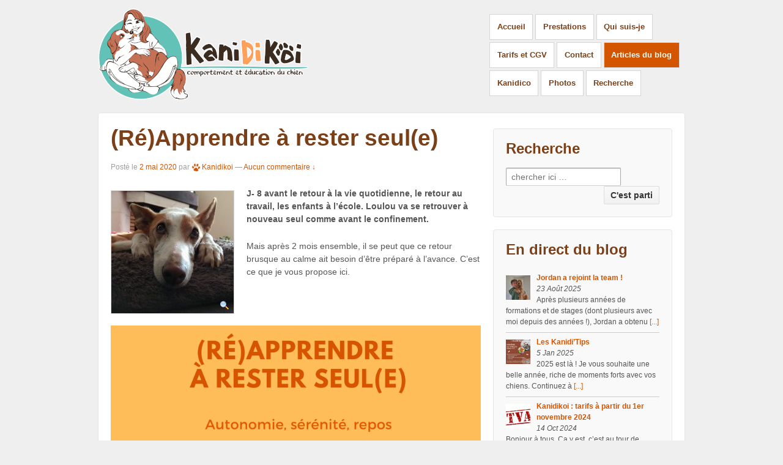

--- FILE ---
content_type: text/html; charset=UTF-8
request_url: https://kanidikoi.com/reapprendre-a-rester-seule/
body_size: 10206
content:
	<!doctype html>
	<!--[if !IE]>
	<html class="no-js non-ie" lang="fr-FR"> <![endif]-->
	<!--[if IE 7 ]>
	<html class="no-js ie7" lang="fr-FR"> <![endif]-->
	<!--[if IE 8 ]>
	<html class="no-js ie8" lang="fr-FR"> <![endif]-->
	<!--[if IE 9 ]>
	<html class="no-js ie9" lang="fr-FR"> <![endif]-->
	<!--[if gt IE 9]><!-->
<html class="no-js" lang="fr-FR"> <!--<![endif]-->
	<head>

		<meta charset="UTF-8"/>
		<meta name="viewport" content="width=device-width, initial-scale=1.0">

		<link rel="profile" href="http://gmpg.org/xfn/11"/>
		<link rel="pingback" href="https://kanidikoi.com/xmlrpc.php"/>

		<title>(Ré)Apprendre à rester seul(e) &#8211; Kanidikoi | Comportement et éducation du chien</title>
<link rel='dns-prefetch' href='//s.w.org' />
<link rel="alternate" type="application/rss+xml" title="Kanidikoi | Comportement et éducation du chien &raquo; Flux" href="https://kanidikoi.com/feed/" />
<link rel="alternate" type="application/rss+xml" title="Kanidikoi | Comportement et éducation du chien &raquo; Flux des commentaires" href="https://kanidikoi.com/comments/feed/" />
<link rel="alternate" type="application/rss+xml" title="Kanidikoi | Comportement et éducation du chien &raquo; (Ré)Apprendre à rester seul(e) Flux des commentaires" href="https://kanidikoi.com/reapprendre-a-rester-seule/feed/" />
		<script type="text/javascript">
			window._wpemojiSettings = {"baseUrl":"https:\/\/s.w.org\/images\/core\/emoji\/11\/72x72\/","ext":".png","svgUrl":"https:\/\/s.w.org\/images\/core\/emoji\/11\/svg\/","svgExt":".svg","source":{"concatemoji":"https:\/\/kanidikoi.com\/wp-includes\/js\/wp-emoji-release.min.js?ver=4.9.28"}};
			!function(e,a,t){var n,r,o,i=a.createElement("canvas"),p=i.getContext&&i.getContext("2d");function s(e,t){var a=String.fromCharCode;p.clearRect(0,0,i.width,i.height),p.fillText(a.apply(this,e),0,0);e=i.toDataURL();return p.clearRect(0,0,i.width,i.height),p.fillText(a.apply(this,t),0,0),e===i.toDataURL()}function c(e){var t=a.createElement("script");t.src=e,t.defer=t.type="text/javascript",a.getElementsByTagName("head")[0].appendChild(t)}for(o=Array("flag","emoji"),t.supports={everything:!0,everythingExceptFlag:!0},r=0;r<o.length;r++)t.supports[o[r]]=function(e){if(!p||!p.fillText)return!1;switch(p.textBaseline="top",p.font="600 32px Arial",e){case"flag":return s([55356,56826,55356,56819],[55356,56826,8203,55356,56819])?!1:!s([55356,57332,56128,56423,56128,56418,56128,56421,56128,56430,56128,56423,56128,56447],[55356,57332,8203,56128,56423,8203,56128,56418,8203,56128,56421,8203,56128,56430,8203,56128,56423,8203,56128,56447]);case"emoji":return!s([55358,56760,9792,65039],[55358,56760,8203,9792,65039])}return!1}(o[r]),t.supports.everything=t.supports.everything&&t.supports[o[r]],"flag"!==o[r]&&(t.supports.everythingExceptFlag=t.supports.everythingExceptFlag&&t.supports[o[r]]);t.supports.everythingExceptFlag=t.supports.everythingExceptFlag&&!t.supports.flag,t.DOMReady=!1,t.readyCallback=function(){t.DOMReady=!0},t.supports.everything||(n=function(){t.readyCallback()},a.addEventListener?(a.addEventListener("DOMContentLoaded",n,!1),e.addEventListener("load",n,!1)):(e.attachEvent("onload",n),a.attachEvent("onreadystatechange",function(){"complete"===a.readyState&&t.readyCallback()})),(n=t.source||{}).concatemoji?c(n.concatemoji):n.wpemoji&&n.twemoji&&(c(n.twemoji),c(n.wpemoji)))}(window,document,window._wpemojiSettings);
		</script>
		<style type="text/css">
img.wp-smiley,
img.emoji {
	display: inline !important;
	border: none !important;
	box-shadow: none !important;
	height: 1em !important;
	width: 1em !important;
	margin: 0 .07em !important;
	vertical-align: -0.1em !important;
	background: none !important;
	padding: 0 !important;
}
</style>
<link rel='stylesheet' id='colorbox-theme8-css'  href='https://kanidikoi.com/wp-content/plugins/jquery-colorbox/themes/theme8/colorbox.css?ver=4.6.2' type='text/css' media='screen' />
<link rel='stylesheet' id='contact-form-7-css'  href='https://kanidikoi.com/wp-content/plugins/contact-form-7/includes/css/styles.css?ver=5.1.7' type='text/css' media='all' />
<link rel='stylesheet' id='responsive-style-css'  href='https://kanidikoi.com/wp-content/themes/responsive/core/css/style.min.css?ver=2.9' type='text/css' media='all' />
<link rel='stylesheet' id='responsive-child-style-css'  href='https://kanidikoi.com/wp-content/themes/kanidikoi2012/style.css?ver=4.9.28' type='text/css' media='all' />
<link rel='stylesheet' id='yarpp-thumbnails-css'  href='https://kanidikoi.com/wp-content/plugins/yet-another-related-posts-plugin/style/styles_thumbnails.css?ver=5.30.11' type='text/css' media='all' />
<style id='yarpp-thumbnails-inline-css' type='text/css'>
.yarpp-thumbnails-horizontal .yarpp-thumbnail {width: 130px;height: 170px;margin: 5px;margin-left: 0px;}.yarpp-thumbnail > img, .yarpp-thumbnail-default {width: 120px;height: 120px;margin: 5px;}.yarpp-thumbnails-horizontal .yarpp-thumbnail-title {margin: 7px;margin-top: 0px;width: 120px;}.yarpp-thumbnail-default > img {min-height: 120px;min-width: 120px;}
</style>
<link rel='stylesheet' id='wp-advanced-rp-css-css'  href='https://kanidikoi.com/wp-content/plugins/advanced-recent-posts-widget/css/advanced-recent-posts-widget.css?ver=4.9.28' type='text/css' media='all' />
<script type='text/javascript' src='https://kanidikoi.com/wp-includes/js/jquery/jquery.js?ver=1.12.4'></script>
<script type='text/javascript' src='https://kanidikoi.com/wp-includes/js/jquery/jquery-migrate.min.js?ver=1.4.1'></script>
<script type='text/javascript' src='https://kanidikoi.com/wp-content/themes/responsive/core/js/responsive-modernizr.min.js?ver=2.6.1'></script>
<link rel='https://api.w.org/' href='https://kanidikoi.com/wp-json/' />
<link rel="EditURI" type="application/rsd+xml" title="RSD" href="https://kanidikoi.com/xmlrpc.php?rsd" />
<link rel="wlwmanifest" type="application/wlwmanifest+xml" href="https://kanidikoi.com/wp-includes/wlwmanifest.xml" /> 
<link rel='prev' title='En attendant la KanidiNews !' href='https://kanidikoi.com/en-attendant-la-kanidinews/' />
<link rel='next' title='Prestations pendant le confinement' href='https://kanidikoi.com/prestations-pendant-le-confinement/' />
<link rel="canonical" href="https://kanidikoi.com/reapprendre-a-rester-seule/" />
<link rel='shortlink' href='https://kanidikoi.com/?p=3786' />
<link rel="alternate" type="application/json+oembed" href="https://kanidikoi.com/wp-json/oembed/1.0/embed?url=https%3A%2F%2Fkanidikoi.com%2Freapprendre-a-rester-seule%2F" />
<link rel="alternate" type="text/xml+oembed" href="https://kanidikoi.com/wp-json/oembed/1.0/embed?url=https%3A%2F%2Fkanidikoi.com%2Freapprendre-a-rester-seule%2F&#038;format=xml" />
<link rel="Shortcut Icon" href="https://kanidikoi.com/favicon.ico" type="image/x-icon" />
	<script>
		jQuery(document).ready(function(){
		var copyright_text = "";
		var cyberchimps_link = "1";
		var siteurl = "https://kanidikoi.com"; 
		if(copyright_text == "")
		{
			jQuery(".copyright #copyright_link").text(" "+"Default copyright text");
		}
		else{ 
			jQuery(".copyright #copyright_link").text(" "+copyright_text);
		}
		jQuery(".copyright #copyright_link").attr('href',siteurl);
		if(cyberchimps_link == 1)
		{
			jQuery(".powered").css("display","block");
		}
		else{
			jQuery(".powered").css("display","none");
		}
		});
	</script>
<!-- We need this for debugging -->
<!-- Responsive 2.9 -->
<!-- Kanidikoi 2012  -->
<style type="text/css">/* comments css */</style>	</head>

<body class="post-template-default single single-post postid-3786 single-format-standard">

<div id="container" class="hfeed">

	<div class="skip-container cf">
		<a class="skip-link screen-reader-text focusable" href="#content">&darr; passer au contenu principal</a>
	</div><!-- .skip-container -->
	<div id="header" role="banner">

		
		
		
		
			<div id="logo">
				<a href="https://kanidikoi.com/"><img src="https://kanidikoi.com/wp-content/uploads/2022/07/kanidikoi_logo_2022.png" width="344" height="150" alt="Kanidikoi | Comportement et éducation du chien"/></a>
			</div><!-- end of #logo -->

		
		
				<div class="main-nav"><ul id="menu-principal" class="menu"><li id="menu-item-2110" class="menu-item menu-item-type-custom menu-item-object-custom menu-item-home menu-item-2110"><a href="http://kanidikoi.com/">Accueil</a></li>
<li id="menu-item-2111" class="menu-item menu-item-type-post_type menu-item-object-page menu-item-has-children menu-item-2111"><a href="https://kanidikoi.com/domaines-de-competence/">Prestations</a>
<ul class="sub-menu">
	<li id="menu-item-2112" class="menu-item menu-item-type-post_type menu-item-object-page menu-item-2112"><a href="https://kanidikoi.com/domaines-de-competence/comportementaliste/">Comportementaliste</a></li>
	<li id="menu-item-2113" class="menu-item menu-item-type-post_type menu-item-object-page menu-item-2113"><a href="https://kanidikoi.com/domaines-de-competence/educateur-canin/">Educateur canin</a></li>
	<li id="menu-item-4253" class="menu-item menu-item-type-post_type menu-item-object-page menu-item-4253"><a href="https://kanidikoi.com/detection-sportive-nosework/">Détection sportive &#038; Nosework</a></li>
	<li id="menu-item-3517" class="menu-item menu-item-type-post_type menu-item-object-page menu-item-3517"><a href="https://kanidikoi.com/domaines-de-competence/agility-loisirs/">Agility loisirs</a></li>
	<li id="menu-item-3557" class="menu-item menu-item-type-post_type menu-item-object-page menu-item-3557"><a href="https://kanidikoi.com/domaines-de-competence/accompagner-son-chien-age/">Chien âgé</a></li>
	<li id="menu-item-3825" class="menu-item menu-item-type-post_type menu-item-object-page menu-item-3825"><a href="https://kanidikoi.com/domaines-de-competence/formation-des-detenteurs-de-chiens-categorises-ou-ayant-mordu/">Chiens catégorisés</a></li>
</ul>
</li>
<li id="menu-item-2114" class="menu-item menu-item-type-post_type menu-item-object-page menu-item-2114"><a href="https://kanidikoi.com/qui-suis-je/">Qui suis-je</a></li>
<li id="menu-item-2115" class="menu-item menu-item-type-post_type menu-item-object-page menu-item-2115"><a href="https://kanidikoi.com/tarifs/">Tarifs et CGV</a></li>
<li id="menu-item-2118" class="menu-item menu-item-type-post_type menu-item-object-page menu-item-2118"><a href="https://kanidikoi.com/contact/">Contact</a></li>
<li id="menu-item-2119" class="menu-item menu-item-type-taxonomy menu-item-object-category current-post-ancestor current-menu-parent current-post-parent menu-item-2119"><a href="https://kanidikoi.com/chien/blog/">Articles du blog</a></li>
<li id="menu-item-3255" class="menu-item menu-item-type-taxonomy menu-item-object-category menu-item-3255"><a href="https://kanidikoi.com/chien/kanidico/">Kanidico</a></li>
<li id="menu-item-2965" class="menu-item menu-item-type-post_type menu-item-object-page menu-item-2965"><a href="https://kanidikoi.com/photos/">Photos</a></li>
<li id="menu-item-3582" class="menu-item menu-item-type-post_type menu-item-object-page menu-item-3582"><a href="https://kanidikoi.com/recherche/">Recherche</a></li>
</ul></div>
		
		
	</div><!-- end of #header -->

	<div id="wrapper" class="clearfix">

<div id="content" class="grid col-620">

	
	
		
						<div id="post-3786" class="post-3786 post type-post status-publish format-standard has-post-thumbnail hentry category-blog tag-apprentissage tag-apres-confinement tag-chien tag-confinement tag-separation tag-solitude">
				
				
	<h1 class="entry-title post-title">(Ré)Apprendre à rester seul(e)</h1>

<div class="post-meta">
	<span class="meta-prep meta-prep-author posted">Post&#233; le </span><a href="https://kanidikoi.com/reapprendre-a-rester-seule/" title="(Ré)Apprendre à rester seul(e)" rel="bookmark"><time class="timestamp updated" datetime="2020-05-02T11:25:08+00:00">2 mai 2020</time></a><span class="byline"> par </span><span class="author vcard"><a class="url fn n" href="https://kanidikoi.com/author/sandrine/" title="Afficher tous les articles par Kanidikoi"><span class="author-gravtar"><img alt='' src='https://secure.gravatar.com/avatar/b4e85f01fd703c123fac6afa65f4dbe0?s=32&#038;d=identicon&#038;r=g' srcset='https://secure.gravatar.com/avatar/b4e85f01fd703c123fac6afa65f4dbe0?s=64&#038;d=identicon&#038;r=g 2x' class='avatar avatar-32 photo' height='32' width='32' /></span>Kanidikoi</a></span>
			<span class="comments-link">
		<span class="mdash">&mdash;</span>
			<a href="https://kanidikoi.com/reapprendre-a-rester-seule/#respond">Aucun commentaire &darr;</a>		</span>
	</div><!-- end of .post-meta -->

				<div class="post-entry">
					<div class="alignleft"><a href='https://kanidikoi.com/wp-content/uploads/2020/05/nolaseule.jpg'><img width="200" height="200" src="https://kanidikoi.com/wp-content/uploads/2020/05/nolaseule-200x200.jpg" class="attachment-post-thumbnail size-post-thumbnail colorbox-3786  wp-post-image" alt="" srcset="https://kanidikoi.com/wp-content/uploads/2020/05/nolaseule-200x200.jpg 200w, https://kanidikoi.com/wp-content/uploads/2020/05/nolaseule-150x150.jpg 150w, https://kanidikoi.com/wp-content/uploads/2020/05/nolaseule-300x300.jpg 300w, https://kanidikoi.com/wp-content/uploads/2020/05/nolaseule-768x768.jpg 768w, https://kanidikoi.com/wp-content/uploads/2020/05/nolaseule-450x450.jpg 450w, https://kanidikoi.com/wp-content/uploads/2020/05/nolaseule-120x120.jpg 120w, https://kanidikoi.com/wp-content/uploads/2020/05/nolaseule-100x100.jpg 100w, https://kanidikoi.com/wp-content/uploads/2020/05/nolaseule-600x600.jpg 600w, https://kanidikoi.com/wp-content/uploads/2020/05/nolaseule.jpg 800w" sizes="(max-width: 200px) 100vw, 200px" /><div class="loupe"></div></a></div>
					<p><strong>J- 8 avant le retour à la vie quotidienne, le retour au travail, les enfants à l&rsquo;école. Loulou va se retrouver à nouveau seul comme avant le confinement.</strong></p>
<p>Mais après 2 mois ensemble, il se peut que ce retour brusque au calme ait besoin d&rsquo;être préparé à l&rsquo;avance. C&rsquo;est ce que je vous propose ici.</p>
<p>&nbsp;</p>
<p><a href="http://kanidikoi.com/wp-content/uploads/2020/05/reapprendre-a-etre-seul.png"><img class="alignnone wp-image-3788 size-full colorbox-3786" src="http://kanidikoi.com/wp-content/uploads/2020/05/reapprendre-a-etre-seul.png" alt="" width="800" height="2000" srcset="https://kanidikoi.com/wp-content/uploads/2020/05/reapprendre-a-etre-seul.png 800w, https://kanidikoi.com/wp-content/uploads/2020/05/reapprendre-a-etre-seul-120x300.png 120w, https://kanidikoi.com/wp-content/uploads/2020/05/reapprendre-a-etre-seul-768x1920.png 768w, https://kanidikoi.com/wp-content/uploads/2020/05/reapprendre-a-etre-seul-180x450.png 180w, https://kanidikoi.com/wp-content/uploads/2020/05/reapprendre-a-etre-seul-100x250.png 100w, https://kanidikoi.com/wp-content/uploads/2020/05/reapprendre-a-etre-seul-150x375.png 150w, https://kanidikoi.com/wp-content/uploads/2020/05/reapprendre-a-etre-seul-200x500.png 200w, https://kanidikoi.com/wp-content/uploads/2020/05/reapprendre-a-etre-seul-300x750.png 300w, https://kanidikoi.com/wp-content/uploads/2020/05/reapprendre-a-etre-seul-450x1125.png 450w, https://kanidikoi.com/wp-content/uploads/2020/05/reapprendre-a-etre-seul-600x1500.png 600w" sizes="(max-width: 800px) 100vw, 800px" /></a></p>
<p>&nbsp;</p>
<p>Si vous remarquez que Loulou ne supporte pas vos absences, rapprochez-vous d&rsquo;un professionnel du comportement canin, dans votre région, formé en méthodes respectueuses. Il sera là pour vous accompagner pas à pas.</p>
<p><a href="https://www.facebook.com/LaTeamCapDog/" target="_blank" rel="noopener">La Team Cap Dog</a> saura vous diriger vers les professionnels proches de chez vous.</p>
<p>&nbsp;</p>
<div class='yarpp yarpp-related yarpp-related-website yarpp-template-thumbnails'>
<!-- YARPP Thumbnails -->
<h3>Vous aimerez aussi :</h3>
<div class="yarpp-thumbnails-horizontal">
<a class='yarpp-thumbnail' rel='norewrite' href='https://kanidikoi.com/en-attendant-la-kanidinews/' title='En attendant la KanidiNews !'>
<img width="120" height="120" src="https://kanidikoi.com/wp-content/uploads/2020/05/Logo-SNPCC-Grand-Forrmat-min-120x120.png" class="attachment-yarpp-thumbnail size-yarpp-thumbnail colorbox-3774  wp-post-image" alt="" data-pin-nopin="true" srcset="https://kanidikoi.com/wp-content/uploads/2020/05/Logo-SNPCC-Grand-Forrmat-min-120x120.png 120w, https://kanidikoi.com/wp-content/uploads/2020/05/Logo-SNPCC-Grand-Forrmat-min-150x150.png 150w, https://kanidikoi.com/wp-content/uploads/2020/05/Logo-SNPCC-Grand-Forrmat-min-200x200.png 200w" sizes="(max-width: 120px) 100vw, 120px" /><span class="yarpp-thumbnail-title">En attendant la KanidiNews !</span></a>
<a class='yarpp-thumbnail' rel='norewrite' href='https://kanidikoi.com/pourquoi-un-professionnel-qui-se-forme/' title='Pourquoi un professionnel qui se forme ?'>
<img width="120" height="120" src="https://kanidikoi.com/wp-content/uploads/2017/08/images-120x120.jpg" class="attachment-yarpp-thumbnail size-yarpp-thumbnail colorbox-3467  wp-post-image" alt="" data-pin-nopin="true" srcset="https://kanidikoi.com/wp-content/uploads/2017/08/images-120x120.jpg 120w, https://kanidikoi.com/wp-content/uploads/2017/08/images-150x150.jpg 150w, https://kanidikoi.com/wp-content/uploads/2017/08/images-200x200.jpg 200w" sizes="(max-width: 120px) 100vw, 120px" /><span class="yarpp-thumbnail-title">Pourquoi un professionnel qui se forme ?</span></a>
<a class='yarpp-thumbnail' rel='norewrite' href='https://kanidikoi.com/happy-dog-sur-m6/' title='Happy Dog sur M6'>
<img width="120" height="120" src="https://kanidikoi.com/wp-content/uploads/2014/06/happy-dog-2-120x120.png" class="attachment-yarpp-thumbnail size-yarpp-thumbnail colorbox-3171  wp-post-image" alt="" data-pin-nopin="true" srcset="https://kanidikoi.com/wp-content/uploads/2014/06/happy-dog-2-120x120.png 120w, https://kanidikoi.com/wp-content/uploads/2014/06/happy-dog-2-150x150.png 150w" sizes="(max-width: 120px) 100vw, 120px" /><span class="yarpp-thumbnail-title">Happy Dog sur M6</span></a>
<a class='yarpp-thumbnail' rel='norewrite' href='https://kanidikoi.com/lethologie-et/' title='L&rsquo;éthologie et ses apports à l&rsquo;éducation canine &#8211; 1'>
<img width="120" height="120" src="https://kanidikoi.com/wp-content/uploads/2011/08/educ-120x120.jpg" class="attachment-yarpp-thumbnail size-yarpp-thumbnail colorbox-1583  wp-post-image" alt="" data-pin-nopin="true" srcset="https://kanidikoi.com/wp-content/uploads/2011/08/educ-120x120.jpg 120w, https://kanidikoi.com/wp-content/uploads/2011/08/educ-150x150.jpg 150w, https://kanidikoi.com/wp-content/uploads/2011/08/educ-200x200.jpg 200w" sizes="(max-width: 120px) 100vw, 120px" /><span class="yarpp-thumbnail-title">L&rsquo;éthologie et ses apports à l&rsquo;éducation canine &#8211; 1</span></a>
</div>
</div>

					
									</div>
				<!-- end of .post-entry -->

				<div class="navigation">
					<div class="previous">&#8249; <a href="https://kanidikoi.com/en-attendant-la-kanidinews/" rel="prev">En attendant la KanidiNews !</a></div>
					<div class="next"><a href="https://kanidikoi.com/prestations-pendant-le-confinement/" rel="next">Prestations pendant le confinement</a> &#8250;</div>
				</div>
				<!-- end of .navigation -->

				
	<div class="post-data">
		Publié dans <a href="https://kanidikoi.com/chien/blog/">Blog</a>		Tagu&#233;s avec&nbsp;: <a href="https://kanidikoi.com/tag/apprentissage/" rel="tag">Apprentissage</a>, <a href="https://kanidikoi.com/tag/apres-confinement/" rel="tag">Après confinement</a>, <a href="https://kanidikoi.com/tag/chien/" rel="tag">Chien</a>, <a href="https://kanidikoi.com/tag/confinement/" rel="tag">Confinement</a>, <a href="https://kanidikoi.com/tag/separation/" rel="tag">Séparation</a>, <a href="https://kanidikoi.com/tag/solitude/" rel="tag">Solitude</a><br />	</div><!-- end of .post-data -->

<div class="post-edit"></div>
							</div><!-- end of #post-3786 -->
			
						




		<div id="respond" class="comment-respond">
		<h3 id="reply-title" class="comment-reply-title">Laisser un commentaire <small><a rel="nofollow" id="cancel-comment-reply-link" href="/reapprendre-a-rester-seule/#respond" style="display:none;">Annuler la réponse</a></small></h3>			<form action="https://kanidikoi.com/wp-comments-post.php" method="post" id="commentform" class="comment-form">
				<p class="comment-notes"><span id="email-notes">Votre adresse de messagerie ne sera pas publiée.</span> Les champs obligatoires sont indiqués avec <span class="required">*</span></p><p class="comment-form-comment"><label for="comment">Commentaire</label> <textarea id="comment" name="comment" cols="45" rows="8" maxlength="65525" required="required"></textarea></p><p class="comment-form-author"><label for="author">Nom</label> <span class="required">*</span><input id="author" name="author" type="text" value="" size="30" /></p>
<p class="comment-form-email"><label for="email">E-mail</label> <span class="required">*</span><input id="email" name="email" type="text" value="" size="30" /></p>
<p class="comment-form-url"><label for="url">Site web</label><input id="url" name="url" type="text" value="" size="30" /></p>
<p class="form-submit"><input name="submit" type="submit" id="submit" class="submit" value="Laisser un commentaire" /> <input type='hidden' name='comment_post_ID' value='3786' id='comment_post_ID' />
<input type='hidden' name='comment_parent' id='comment_parent' value='0' />
</p><p style="display: none;"><input type="hidden" id="akismet_comment_nonce" name="akismet_comment_nonce" value="7aef35633a" /></p><input type="hidden" id="ak_js" name="ak_js" value="145"/><textarea name="ak_hp_textarea" cols="45" rows="8" maxlength="100" style="display: none !important;"></textarea>			</form>
			</div><!-- #respond -->
	

			
		
</div><!-- end of #content -->


	<div id="widgets" class="grid col-300 fit" role="complementary">
		
		<div id="search-3" class="widget-wrapper widget_search"><div class="widget-title"><h3>Recherche</h3></div><form method="get" id="searchform" action="https://kanidikoi.com/">
	<label class="screen-reader-text" for="s">Recherche pour:</label>
	<input type="text" class="field" name="s" id="s" placeholder="chercher ici &hellip;" />
	<input type="submit" class="submit" name="submit" id="searchsubmit" value="C&#039;est parti" />
</form>
</div><div id="advanced-recent-posts-3" class="widget-wrapper advanced_recent_posts_widget"><div class="widget-title"><h3>En direct du blog</h3></div><ul>

			<li class="recent-post-item">
				<div class="post-entry">
				
					<a href="https://kanidikoi.com/jordan-a-rejoint-la-team/" title="Jordan a rejoint la team !">

					<img src="https://kanidikoi.com/wp-content/plugins/advanced-recent-posts-widget/timthumb/thumb.php?src=https://kanidikoi.com/wp-content/uploads/2025/08/WhatsApp-Image-2025-05-20-at-12.54.33.jpeg&h=40&w=40&z=0" alt="Jordan a rejoint la team !" width="40" height="40" />

					</a>

								<a  href="https://kanidikoi.com/jordan-a-rejoint-la-team/" rel="bookmark" title="Permanent link to Jordan a rejoint la team !" class="post-title">Jordan a rejoint la team !</a>

					
				<p class="post-date">23 Août 2025</p>

				                



			

				

				                				<p>Après plusieurs années de formations et de stages (dont plusieurs avec moi depuis des années !), Jordan a obtenu  <a href="https://kanidikoi.com/jordan-a-rejoint-la-team/" class="more-link">[...]</a> </p>

							  </div>
				

				
			</li>

		
			<li class="recent-post-item">
				<div class="post-entry">
				
					<a href="https://kanidikoi.com/les-kaniditips/" title="Les Kanidi&rsquo;Tips">

					<img src="https://kanidikoi.com/wp-content/plugins/advanced-recent-posts-widget/timthumb/thumb.php?src=https://kanidikoi.com/wp-content/uploads/2025/01/KDT1.1.jpg&h=40&w=40&z=0" alt="Les Kanidi&rsquo;Tips" width="40" height="40" />

					</a>

								<a  href="https://kanidikoi.com/les-kaniditips/" rel="bookmark" title="Permanent link to Les Kanidi&rsquo;Tips" class="post-title">Les Kanidi&rsquo;Tips</a>

					
				<p class="post-date">5 Jan 2025</p>

				                



			

				

				                				<p>2025 est là ! Je vous souhaite une belle année, riche de moments forts avec vos chiens. Continuez à  <a href="https://kanidikoi.com/les-kaniditips/" class="more-link">[...]</a> </p>

							  </div>
				

				
			</li>

		
			<li class="recent-post-item">
				<div class="post-entry">
				
					<a href="https://kanidikoi.com/kanidikoi-tarifs-a-partir-du-1er-novembre-2024/" title="Kanidikoi : tarifs à partir du 1er novembre 2024">

					<img src="https://kanidikoi.com/wp-content/plugins/advanced-recent-posts-widget/timthumb/thumb.php?src=https://kanidikoi.com/wp-content/uploads/2024/10/tva.jpg&h=40&w=40&z=0" alt="Kanidikoi : tarifs à partir du 1er novembre 2024" width="40" height="40" />

					</a>

								<a  href="https://kanidikoi.com/kanidikoi-tarifs-a-partir-du-1er-novembre-2024/" rel="bookmark" title="Permanent link to Kanidikoi : tarifs à partir du 1er novembre 2024" class="post-title">Kanidikoi : tarifs à partir du 1er novembre 2024</a>

					
				<p class="post-date">14 Oct 2024</p>

				                



			

				

				                				<p>Bonjour à tous, Ca y est, c&rsquo;est au tour de Kanidikoi de devoir collecter la TVA sur ses tarifs,  <a href="https://kanidikoi.com/kanidikoi-tarifs-a-partir-du-1er-novembre-2024/" class="more-link">[...]</a> </p>

							  </div>
				

				
			</li>

		
			<li class="recent-post-item">
				<div class="post-entry">
				
					<a href="https://kanidikoi.com/12-ans-kanidikoi/" title="12 ans Kanidikoi">

					<img src="https://kanidikoi.com/wp-content/plugins/advanced-recent-posts-widget/timthumb/thumb.php?src=https://kanidikoi.com/wp-content/uploads/2024/06/Samedi-29-juin-2024-29.7-x-21-cm-1.png&h=40&w=40&z=0" alt="12 ans Kanidikoi" width="40" height="40" />

					</a>

								<a  href="https://kanidikoi.com/12-ans-kanidikoi/" rel="bookmark" title="Permanent link to 12 ans Kanidikoi" class="post-title">12 ans Kanidikoi</a>

					
				<p class="post-date">30 Juin 2024</p>

				                



			

				

				                				<p>Samedi 29 juin, c&rsquo;était la journée portes ouvertes pour les 12 ans de Kanidikoi. J&rsquo;ai invité des acteurs du  <a href="https://kanidikoi.com/12-ans-kanidikoi/" class="more-link">[...]</a> </p>

							  </div>
				

				
			</li>

		
			<li class="recent-post-item">
				<div class="post-entry">
				
					<a href="https://kanidikoi.com/avoir-de-leau-pour-son-chien-en-balade/" title="Avoir de l&rsquo;eau pour son chien en balade">

					<img src="https://kanidikoi.com/wp-content/plugins/advanced-recent-posts-widget/timthumb/thumb.php?src=https://kanidikoi.com/wp-content/uploads/2023/05/Satyne-boit.jpg&h=40&w=40&z=0" alt="Avoir de l&rsquo;eau pour son chien en balade" width="40" height="40" />

					</a>

								<a  href="https://kanidikoi.com/avoir-de-leau-pour-son-chien-en-balade/" rel="bookmark" title="Permanent link to Avoir de l&rsquo;eau pour son chien en balade" class="post-title">Avoir de l&rsquo;eau pour son chien en balade</a>

					
				<p class="post-date">3 Mai 2023</p>

				                



			

				

				                				<p>Les beaux jours sont là, il fait plus de 15°C, on en profite pour faire de belles balades avec  <a href="https://kanidikoi.com/avoir-de-leau-pour-son-chien-en-balade/" class="more-link">[...]</a> </p>

							  </div>
				

				
			</li>

		</ul>
</div><div id="linkcat-2" class="widget-wrapper widget_mylinkorder"><div class="widget-title"><h3>Liens amis</h3></div>
	<ul class='xoxo blogroll'>
<li><a href="http://www.mfec.fr/" title="Mouvement professionnel francophone des éducateurs de chiens de compagnine" target="_blank">MFEC</a></li>
<li><a href="http://www.kinesiologie-animale.com/" title="La kinésiologie animale permet de détecter les déséquilibres émotionnels, physiques ou énergétiques de l&rsquo;animal et propose des solutions pour les évacuer.">Kinésiologie animale</a></li>
<li><a href="http://www.entrechiensetmaitres.fr/" title="Angers et environs">Entre Chiens et Maîtres, Daniel Garnier, Angers 49</a></li>
<li><a href="https://duroyaumedebene.chiens-de-france.com/eurasier.html" title="Eurasier, Léonberg, Lhassa Apso">Elevage Du Royaume D&#039;Ebène</a></li>
<li><a href="http://www.ars-canis.com/" title="Educatrice canine à La Bosse de Bretagne">Ars Canis</a></li>
<li><a href="http://www.affinitesanimales.com/" title="Comportement et loirsirs canins, en Vendée">Affinités Animales</a></li>
<li><a href="https://dudomainedhyrule.chiens-de-france.com/golden-retriever.html" title="Elevage passion de Golden Retriever et Berger Blanc Suisse, et éducatrice canin, en Vendée">Elevage Du Domaine D&#039;Hyrule</a></li>
<li><a href="https://www.facebook.com/jegardeetjeduque/" title="Educatrice spécialisée dans le comportement canin, florithérapie et lithothérapie, en Vendée">Je garde et j&#039;éduque</a></li>
<li><a href="https://www.maisa-cie.com/" title="Amandine a tout ce qu&rsquo;il faut pour nos chiens (et nos chats et NACs). Située sur le Loroux Bottereau, elle livre à domicile croquettes, friandises naturelles, jouets, protections pour voitures, gamelles, caisses de transport, harnais, longes&#8230;">MaiSa &amp; Cie</a></li>
<li><a href="https://www.welldog.fr/" title="Axelle est la spécialiste du fitness canin, du massage canin, de la proprioception, aussi bien du jeune chien, du senior, du chien sportif&#8230;. Sur Orée d&rsquo;Anjou, elle se déplace à votre domicile et sur les concours d&rsquo;agility en France.">Welldog</a></li>
<li><a href="http://Mouhasine%20est%20un%20collègue%20éducateur%20canin,%20sur%20le%20vignoble%20de%20Vallet.">Semper Dogz</a></li>
<li><a href="https://educationcaninenantes.blogspot.com/" title="Corinne est comportementaliste et éducatrice pour les chiens de compagnie, sur Nantes et agglomération. Elle se déplace à votre domicile et dans toutes zones nécessaires pour les apprentissages. ">Corinne Favreau Make My Way</a></li>
<li><a href="https://www.pensionedenanimal.com/?fbclid=IwAR1CJZkjIvG51_GmQUrAG5IfvBDqfLLvg_jiFDzRyrwRAltqEJoIZYce8iU" title="Martial et son équipe accueille vos chiens en toute sécurité et bienveillance, sur une journée ou un séjour. ">L&#039;Eden Animal : pension canine sur la Renaudière (49)</a></li>
<li><a href="http://www.avarefuge76.com/fr/" title="Refuge Aide aux Vieux Animaux : lieu unique qui accueille près de 500 animaux sur un domaine de 75 hectares situé en Normandie" target="_blank">AVA Refuge</a></li>
<li><a href="http://www.levriers-en-detresse.org/" title="Association de protection animale loi 1901 (à but non lucratif) pour le sauvetage des greyhounds de cynodromes et des galgos de chasse." target="_blank">Lévriers en Détresse</a></li>
<li><a href="http://osmoz-educanine.pagesperso-orange.fr/topic1/index.html" title="Clémentine, à Chateau d&rsquo;Olonne : bonne humeur assurée !" target="_blank">Os&#039;Moz</a></li>
<li><a href="http://dogscompagnie.fr/" title="Perrine, dan le Var" target="_blank">Dogscompagnie</a></li>
<li><a href="http://monchienetmoi.e-monsite.com/" title="Julie dans le 75 (Haute Normandie)" target="_blank">Mon chien et moi</a></li>

	</ul>
</div>
<div id="text-6" class="widget-wrapper widget_text"><div class="widget-title"><h3>Educateurs positifs</h3></div>			<div class="textwidget"><a href="https://maps.google.fr/maps/ms?ie=UTF8&oe=UTF8&msa=0&msid=200931435566635873629.0004ab01413369a22f176" target="_blank"><img src="http://kanidikoi.com/wp-content/uploads/2013/11/carte_educateurs.jpg" alt="Carte des éducateurs canins en méthode positive" /></a></div>
		</div>
			</div><!-- end of #widgets -->
</div><!-- end of #wrapper -->
</div><!-- end of #container -->

<div id="footer" class="clearfix">
	
	<div id="footer-wrapper">

		
		<div class="grid col-940">

			<div class="grid col-620">
									<ul id="menu-bas-de-page" class="footer-menu"><li id="menu-item-2121" class="menu-item menu-item-type-custom menu-item-object-custom menu-item-home menu-item-2121"><a href="http://kanidikoi.com/">Accueil</a></li>
<li id="menu-item-2122" class="menu-item menu-item-type-post_type menu-item-object-page menu-item-2122"><a href="https://kanidikoi.com/domaines-de-competence/">Prestations</a></li>
<li id="menu-item-2124" class="menu-item menu-item-type-post_type menu-item-object-page menu-item-2124"><a href="https://kanidikoi.com/tarifs/">Tarifs et CGV 2026</a></li>
<li id="menu-item-2123" class="menu-item menu-item-type-post_type menu-item-object-page menu-item-2123"><a href="https://kanidikoi.com/qui-suis-je/">Qui suis-je</a></li>
<li id="menu-item-2120" class="menu-item menu-item-type-taxonomy menu-item-object-category current-post-ancestor current-menu-parent current-post-parent menu-item-2120"><a href="https://kanidikoi.com/chien/blog/">Articles</a></li>
<li id="menu-item-2127" class="menu-item menu-item-type-post_type menu-item-object-page menu-item-2127"><a href="https://kanidikoi.com/contact/">Contact</a></li>
<li id="menu-item-3254" class="menu-item menu-item-type-taxonomy menu-item-object-category menu-item-3254"><a href="https://kanidikoi.com/chien/kanidico/">Kanidico</a></li>
<li id="menu-item-2966" class="menu-item menu-item-type-post_type menu-item-object-page menu-item-2966"><a href="https://kanidikoi.com/photos/">Photos</a></li>
<li id="menu-item-2126" class="menu-item menu-item-type-post_type menu-item-object-page menu-item-2126"><a href="https://kanidikoi.com/recherche/">Recherche</a></li>
</ul>							</div>
			<!-- end of col-620 -->

			<div class="grid col-300 fit">
				<ul class="social-icons"><li class="facebook-icon"><a href="https://www.facebook.com/Kanidikoi"><img src="https://kanidikoi.com/wp-content/themes/kanidikoi2012/core/icons/facebook-icon.png" width="24" height="24" alt="Facebook"></a></li><li class="rss-icon"><a href="http://kanidikoi.com/feed/"><img src="https://kanidikoi.com/wp-content/themes/responsive/core/icons/rss-icon.png" width="24" height="24" alt="Flux RSS"></a></li></ul><!-- .social-icons -->			</div>
			<!-- end of col-300 fit -->

		</div>
		<!-- end of col-940 -->
		
		<div id="last-line" class="grid col-940">
		
		<div class="grid col-300 copyright">
			&copy; 2026<a href="https://kanidikoi.com/" title="Kanidikoi | Comportement et éducation du chien">
				Kanidikoi | Comportement et éducation du chien			</a>
		</div>
		<!-- end of .copyright -->

		<div class="grid col-300 scroll-top"><a href="#scroll-top" title="retour en haut">&uarr;</a></div>

		<div class="grid col-300 fit powered">
			<a href="http://kanidikoi.com/mentions-legales/" title="Mentions l&eacute;gales">Mentions l&eacute;gales</a>
			 | 
			<a href="http://kanidikoi.com/recherche/" title="Recherche">Recherche</a>
		</div>
		<!-- end .powered -->
		
		</div><!-- end of col-940 -->

	</div>
	<!-- end #footer-wrapper -->

	</div><!-- end #footer -->

<!-- Custom Scripts -->
<script>
  (function(i,s,o,g,r,a,m){i['GoogleAnalyticsObject']=r;i[r]=i[r]||function(){
  (i[r].q=i[r].q||[]).push(arguments)},i[r].l=1*new Date();a=s.createElement(o),
  m=s.getElementsByTagName(o)[0];a.async=1;a.src=g;m.parentNode.insertBefore(a,m)
  })(window,document,'script','//www.google-analytics.com/analytics.js','ga');

  ga('create', 'UA-15670019-1', 'auto');
  ga('send', 'pageview');

</script>
<link rel='stylesheet' id='yarppRelatedCss-css'  href='https://kanidikoi.com/wp-content/plugins/yet-another-related-posts-plugin/style/related.css?ver=5.30.11' type='text/css' media='all' />
<script type='text/javascript'>
/* <![CDATA[ */
var jQueryColorboxSettingsArray = {"jQueryColorboxVersion":"4.6.2","colorboxInline":"false","colorboxIframe":"false","colorboxGroupId":"","colorboxTitle":"","colorboxWidth":"false","colorboxHeight":"false","colorboxMaxWidth":"false","colorboxMaxHeight":"false","colorboxSlideshow":"false","colorboxSlideshowAuto":"false","colorboxScalePhotos":"true","colorboxPreloading":"false","colorboxOverlayClose":"true","colorboxLoop":"true","colorboxEscKey":"true","colorboxArrowKey":"true","colorboxScrolling":"true","colorboxOpacity":"0.85","colorboxTransition":"elastic","colorboxSpeed":"350","colorboxSlideshowSpeed":"2500","colorboxClose":"fermer","colorboxNext":"suivant","colorboxPrevious":"pr\u00e9c\u00e9dent","colorboxSlideshowStart":"commencer le diaporama","colorboxSlideshowStop":"arr\u00eater le diaporama","colorboxCurrent":"{current} sur {total} images","colorboxXhrError":"This content failed to load.","colorboxImgError":"This image failed to load.","colorboxImageMaxWidth":"95%","colorboxImageMaxHeight":"95%","colorboxImageHeight":"false","colorboxImageWidth":"false","colorboxLinkHeight":"false","colorboxLinkWidth":"false","colorboxInitialHeight":"100","colorboxInitialWidth":"300","autoColorboxJavaScript":"true","autoHideFlash":"true","autoColorbox":"true","autoColorboxGalleries":"","addZoomOverlay":"","useGoogleJQuery":"","colorboxAddClassToLinks":""};
/* ]]> */
</script>
<script type='text/javascript' src='https://kanidikoi.com/wp-content/plugins/jquery-colorbox/js/jquery.colorbox-min.js?ver=1.4.33'></script>
<script type='text/javascript' src='https://kanidikoi.com/wp-content/plugins/jquery-colorbox/js/jquery-colorbox-wrapper-min.js?ver=4.6.2'></script>
<script type='text/javascript'>
/* <![CDATA[ */
var wpcf7 = {"apiSettings":{"root":"https:\/\/kanidikoi.com\/wp-json\/contact-form-7\/v1","namespace":"contact-form-7\/v1"}};
/* ]]> */
</script>
<script type='text/javascript' src='https://kanidikoi.com/wp-content/plugins/contact-form-7/includes/js/scripts.js?ver=5.1.7'></script>
<script type='text/javascript' src='https://kanidikoi.com/wp-content/themes/responsive/core/js/responsive-scripts.min.js?ver=1.2.6'></script>
<script type='text/javascript' src='https://kanidikoi.com/wp-content/themes/responsive/core/js/jquery.placeholder.min.js?ver=2.0.7'></script>
<script type='text/javascript' src='https://kanidikoi.com/wp-includes/js/wp-embed.min.js?ver=4.9.28'></script>
<script async="async" type='text/javascript' src='https://kanidikoi.com/wp-content/plugins/akismet/_inc/form.js?ver=4.1.9'></script>
</body>
</html>

--- FILE ---
content_type: text/css
request_url: https://kanidikoi.com/wp-content/themes/kanidikoi2012/style.css?ver=4.9.28
body_size: 1848
content:
/*   
Theme Name: Kanidikoi 2012
Template: responsive
Author: eToileCreation
*/

#wrapper {
	padding: 0 20px 5px;
}
.home #wrapper {
	padding: 0;
	margin: 15px auto;
	background: transparent;
	border: 0;
}
#content {
	margin-top: 5px;
}
h3 {
	font-size: 1.3em;
}

/* couleurs */
h1, h2, h3, .widget-title {
	color: #7b4018;
}
a {
	color: #d45500;
}
a:hover {
	color: #f00;
}
th, td, table {
	border: 1px solid #D45500;
}

/* menu */
#header {
	position: relative;
}
.menu {
	width: 322px;
	position: absolute;
	right: 0;
	top: 7px;
}
.sub-menu {
	width: auto;
	min-width: 0;
}
.menu a {
	border: none;
	color: #7b4018;
}
.menu {
	background: transparent;
	filter: none;
}
.menu li {
	background: #FFF;
	margin: 2px;
	border: 1px solid #d6d6d6;
}
.menu li li {
	margin: 0;
}
.menu a {
	height: 40px;
	line-height: 40px;
	text-shadow: none;
}
.menu a:hover {
	background-color: #6A2F07 !important;
	background-image: -webkit-gradient(linear, left top, left bottom, from(#8C5129), to(#6A2F07));
	background-image: -webkit-linear-gradient(top, #8C5129, #6A2F07);
	background-image: -moz-linear-gradient(top, #8C5129, #6A2F07);
	background-image: -ms-linear-gradient(top, #8C5129, #6A2F07);
	background-image: -o-linear-gradient(top, #8C5129, #6A2F07);
	background-image: linear-gradient(top, #8C5129, #6A2F07);
	filter: progid:DXImageTransform.Microsoft.gradient(startColorstr=#8C5129, endColorstr=#6A2F07);
}
#menu-principal .current_page_item a, 
#menu-principal .current-menu-item a,
#menu-principal .current-page-ancestor a,
#menu-principal .current-post-ancestor a {
	background-color: #d45500 !important;
	color: #fff;
}
ul.menu > li:hover {
	background-color: #d45500;
}

/* teaser */
.featured-title {
	font-size: 40px;
}
#featured {
	padding-bottom: 20px;
}
#featured-text {
	text-align: center;
	font-size: 22px;
	font-weight: bold;
	color: #fff;
	max-width: 100%;
	margin-top: -45px;
}
a.kani {
	background-color:#d45500;
	background-image:-webkit-gradient(linear, left top, left bottom, from(#fdc37d), to(#d45500));
	background-image:-webkit-linear-gradient(top, #fdc37d, #d45500);
	background-image:-moz-linear-gradient(top, #fdc37d, #d45500);
	background-image:-ms-linear-gradient(top, #fdc37d, #d45500);
	background-image:-o-linear-gradient(top, #fdc37d, #d45500);
	background-image:linear-gradient(top, #fdc37d, #d45500);
    filter:progid:DXImageTransform.Microsoft.gradient(startColorstr=#fdc37d, endColorstr=#d45500);
	border:1px solid #cc7000;
	color:#fff;
	text-shadow:0 1px 0 #cc7000;
}
a.kani:hover {
	background-color:#d45500;
	background-image:-webkit-gradient(linear, left top, left bottom, from(#d45500), to(#d45500));
	background-image:-webkit-linear-gradient(top, #d45500, #d45500);
	background-image:-moz-linear-gradient(top, #d45500, #d45500);
	background-image:-ms-linear-gradient(top, #d45500, #d45500);
	background-image:-o-linear-gradient(top, #d45500, #d45500);
	background-image:linear-gradient(top, #d45500, #d45500);
    filter:progid:DXImageTransform.Microsoft.gradient(startColorstr=#d45500, endColorstr=#d45500);
	border:1px solid #cc7000;
	color:#fff;
	text-shadow:0 1px 0 #cc7000;
}

/* home box */
.col-300 .widget_text {
	position: relative;
}
.home-box-liste {
	display: inline-block;
	width: 30px;
}
.home-box {
	position: absolute;
	bottom: 18px;
	right: 18px;
}
.home .widget-wrapper {
	margin: 0;
	background-color: #FFF;
	min-height: 221px;
}

/* direct du blog */
.recent-post-item {
	min-height: 77px;
}

/* footer */
#last-line {
	background-color: #FFF;
	border: 1px solid #D6D6D6;
	border-radius: 6px;
	-webkit-border-radius: 6px;
	-moz-border-radius: 6px;
	margin: 0 0 20px;
	padding: 2.127659574468%;
	width: 95.744680851064%;
}
#last-line .col-300 {
	padding: 0;
	margin: 0;
}

/* gravatar sur nom auteur */
.author-gravtar img {
	width: 13px;
	padding: 0 3px 0 1px;
}

/* Articles */
img.attachment-post-thumbnail {
	margin-top: 0;
	border: 1px solid #D6D6D6;
}
.loupe {
	width: 16px;
	height: 16px;
	position: relative;
	margin: -37px 0 0 178px;
	background: url(images/searchtool.png) no-repeat;
}
a.lexique {
	border-bottom: 1px #d45500 dotted;
}
a.lexique:hover {
	border-bottom: 1px #d45500 solid;
}
.really_simple_share_prepend_inline {
	font-size: 80%;
	font-weight: bold;
}
.yarpp-thumbnails-horizontal .yarpp-thumbnail-title {
	text-align: center !important;
	font-weight: normal !important;
	font-size: 95% !important;
	max-height: 70px !important;
	line-height: 1.3em !important;
}
.yarpp-thumbnails-horizontal .yarpp-thumbnail {
	height: 200px !important;
	width: 140px !important;
	margin: 5px 3px !important;
	-webkit-border-radius: 4px;
	-moz-border-radius: 4px;
	background-color: #f9f9f9;
	border: 1px solid #e5e5e5 !important;
	border-radius: 4px;
}
#respond {
	background: #f9f9f9;
	border: 1px solid #e5e5e5;
	padding: 10px 20px 15px;
}
.commentlist {
	font-size: 90%;
}
.commentlist li{
	border-bottom: 1px dashed #7D8181;
	background: #eeeeee;
}
.commentlist li.alt {
	background: #e5e5e5;
}
.commentlist li.bypostauthor  {
	background: #ffdfca;
}
.comment-body p {
	margin: 1em 0;
}
ol, ul {
	list-style-type: disc;
}

/* archives */
#content-archive {
	margin-top: 20px;
}
#content-archive .post {
	border-bottom: 1px dashed #7D8181;
}
.read-more {
	display: inline;
}

/* widgets */
#widgets {
	margin-top: 25px;
}
#widgets #s {
	float: left;
}
#widgets #searchsubmit {
	float: right;
}
#widgets .advanced_recent_posts_widget ul {
	padding: 0;
}
.widget_wysija p.wysija-paragraph {
	margin: 0;
}

/* gallery */
.gallery .gallery-caption {
	min-height: 45px;
	line-height: 1.3em;
	margin: 0 0 5px;
}

/* =Media Print
-------------------------------------------------------------- */
@media print {
	body {
		font-size: 12px;
	}
	.menu,
	#footer,
	#widgets,
	.post-edit {
		display: none;
	}
	#logo {
		width: 25%;
		height: 25%;
	}
	#content {
		width: 100%;
	}
	#wrapper {
		border: none;
	}
	h1 {
		page-break-before: always;
	}
}

--- FILE ---
content_type: text/plain
request_url: https://www.google-analytics.com/j/collect?v=1&_v=j102&a=1246373560&t=pageview&_s=1&dl=https%3A%2F%2Fkanidikoi.com%2Freapprendre-a-rester-seule%2F&ul=en-us%40posix&dt=(R%C3%A9)Apprendre%20%C3%A0%20rester%20seul(e)%20%E2%80%93%20Kanidikoi%20%7C%20Comportement%20et%20%C3%A9ducation%20du%20chien&sr=1280x720&vp=1280x720&_u=IEBAAEABAAAAACAAI~&jid=916092086&gjid=909156757&cid=965648900.1768822896&tid=UA-15670019-1&_gid=802553947.1768822896&_r=1&_slc=1&z=1623048079
body_size: -450
content:
2,cG-GHRDGLH7SC